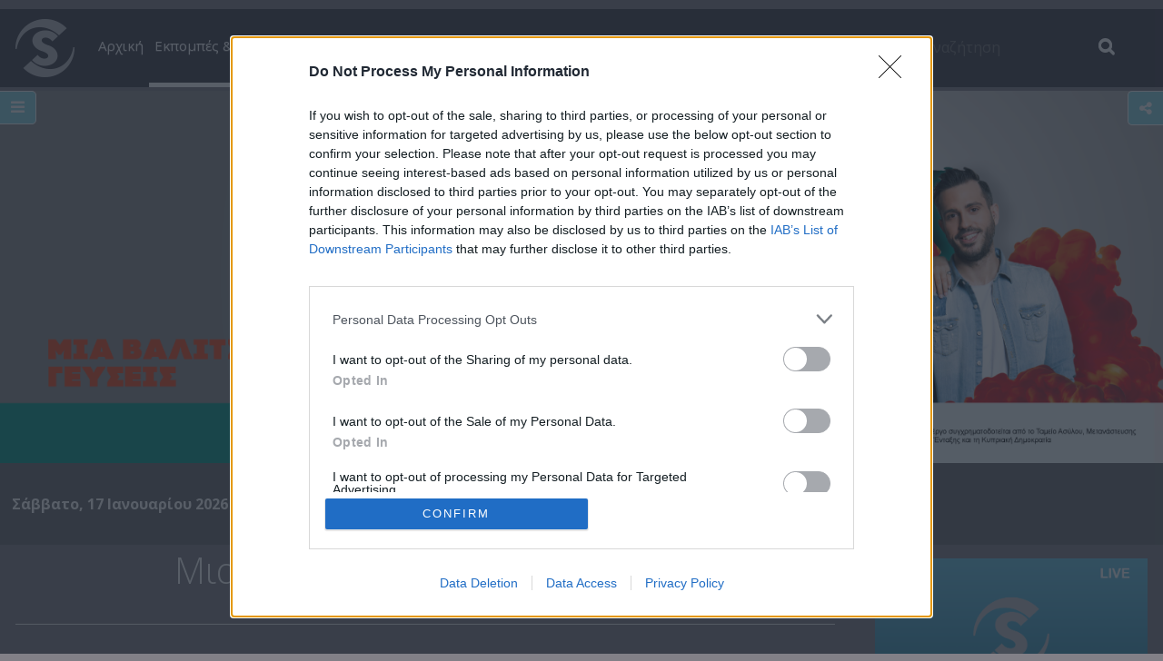

--- FILE ---
content_type: text/html; charset=UTF-8
request_url: https://www.sigmatv.com/shows/miavalitsageusis/episodes/12596
body_size: 12619
content:
<!DOCTYPE html PUBLIC "-//W3C//DTD XHTML 1.0 Transitional//EN"
"http://www.w3.org/TR/xhtml1/DTD/xhtml1-transitional.dtd">
<html xmlns="http://www.w3.org/1999/xhtml">
	<head>
		<meta http-equiv="Content-Type" content="text/html; charset=utf-8" />
<title>Μια Βαλίτσα Γεύσεις (2016-18) | Μια Βαλίτσα Γεύσεις Γ εκπ 54 Ιράν</title>
<meta name="viewport" content="width=device-width, initial-scale=1, maximum-scale=1">
<link rel="icon" type="image/ico" href="/favicon.ico">

<!-- Google Tag Manager -->
<script>(function(w,d,s,l,i){w[l]=w[l]||[];w[l].push({'gtm.start':
new Date().getTime(),event:'gtm.js'});var f=d.getElementsByTagName(s)[0],
j=d.createElement(s),dl=l!='dataLayer'?'&l='+l:'';j.async=true;j.src=
'https://www.googletagmanager.com/gtm.js?id='+i+dl;f.parentNode.insertBefore(j,f);
})(window,document,'script','dataLayer', 'GTM-PT75KRZ');</script>
<!-- End Google Tag Manager -->

<link rel="stylesheet" href="//maxcdn.bootstrapcdn.com/font-awesome/4.4.0/css/font-awesome.min.css">
<link href="https://www.sigmatv.com/application/themes/default/css/redesign/bootstrap.min.css" type="text/css" rel="stylesheet" />
<link href="https://www.sigmatv.com/application/themes/default/css/redesign/bootstrap-theme.min.css" type="text/css" rel="stylesheet" />
<link href="https://www.sigmatv.com/application/themes/default/css/redesign/masterslider/masterslider.css" type="text/css" rel="stylesheet" />
<link href="https://www.sigmatv.com/application/themes/default/css/redesign/masterslider/ms-style.css" type="text/css" rel="stylesheet" />
<link href="https://www.sigmatv.com/application/themes/default/css/redesign/masterslider/ms-home-style.css" type="text/css" rel="stylesheet" />
<link href="https://www.sigmatv.com/application/themes/default/css/redesign/webticker.css" type="text/css" rel="stylesheet" />
<link href="https://www.sigmatv.com/application/themes/default/css/redesign/owl-carousel/owl.carousel.css" type="text/css" rel="stylesheet" />
<link href="https://www.sigmatv.com/application/themes/default/css/redesign/owl-carousel/owl.theme.css" type="text/css" rel="stylesheet" />
<link href="https://www.sigmatv.com/application/themes/default/css/redesign/flexslider.css" type="text/css" rel="stylesheet" />
<link href="https://www.sigmatv.com/application/themes/default/css/redesign/prettyPhoto.css" type="text/css" rel="stylesheet" />
<link href="https://www.sigmatv.com/application/themes/default/css/redesign/jquery.jscrollpane.css" type="text/css" rel="stylesheet" />

<link href="https://www.sigmatv.com/application/themes/default/css/redesign/style.css?v=1.02" type="text/css" rel="stylesheet" />
<link href="https://www.sigmatv.com/application/themes/default/css/redesign/overwrite.css?v=1.00" type="text/css" rel="stylesheet" />

<script type="text/javascript" src="https://www.sigmatv.com/application/themes/default/js/redesign/jquery-1.10.2.min.js"></script>
<script type="text/javascript" src="https://www.sigmatv.com/application/themes/default/js/redesign/jquery.easing.min.js"></script>
<script type="text/javascript" src="https://www.sigmatv.com/application/themes/default/js/redesign/masterslider.min.js"></script>
<script type="text/javascript" src="https://www.sigmatv.com/application/themes/default/js/redesign/jquery.webticker.min.js"></script>
<script type="text/javascript" src="https://www.sigmatv.com/application/themes/default/js/redesign/owl-carousel/owl.carousel.min.js"></script>
<script type="text/javascript" src="https://www.sigmatv.com/application/themes/default/js/redesign/jquery.flexslider-min.js"></script>
<script type="text/javascript" src="https://www.sigmatv.com/application/themes/default/js/redesign/jquery.prettyPhoto.js"></script>

<script type="text/javascript" src="https://www.sigmatv.com/application/themes/default/js/redesign/jquery.mousewheel.js"></script>
<script type="text/javascript" src="https://www.sigmatv.com/application/themes/default/js/redesign/jquery.jscrollpane.min.js"></script>
<script type="text/javascript" src="/assets/js/poll.js"></script>
<script type="text/javascript" src="https://www.sigmatv.com/application/themes/default/js/redesign/functions.js?v=1.00"></script>

<!--for share / links -->
<script type="text/javascript">var switchTo5x=true;</script>
<script type="text/javascript" src="https://ws.sharethis.com/button/buttons.js"></script>
<script type="text/javascript">stLight.options({publisher: "2d9643b0-505f-47a6-9eb0-d491d1bd1fc5", doNotHash: false, doNotCopy: false, hashAddressBar: false});</script>


				<script type="text/javascript">
					var APPPATH_URI = "/";
					var BASE_URI = "www.sigmatv.com/";
				</script>
		<link rel="canonical" href="https://www.sigmatv.com/shows/miavalitsageusis/episodes/12596" />
<meta property="og:title" content="Μια Βαλίτσα Γεύσεις Γ εκπ 54 Ιράν" />	<meta property="og:image" content="https://www.sigmatv.com/application/cache/default/images/normal/540x340/e492edf2e1af4318d2643946e05e39c3.jpg" />
		
		<script async src="https://securepubads.g.doubleclick.net/tag/js/gpt.js"></script>
<script type='text/javascript'>
	window.googletag = window.googletag || {cmd: []};
	googletag.cmd.push(function() {
		
		var mapping_catfish = googletag.sizeMapping().
		addSize([100, 200], [[300, 50]]).
		addSize([750, 200], [[300, 100]]).
		addSize([800, 200], [[300, 100]]).
		build();
		
		/*Catfish is a global banner - added in the head and footer of the site*/
		var catfish_banner = googletag.defineSlot('/45099537/SigmaTVCatfish', [[300, 100], [300, 50]], 'div-gpt-ad-1454410057208-0').defineSizeMapping(mapping_catfish).addService(googletag.pubads());
		
		googletag.pubads().addEventListener('slotRenderEnded', function(event) {
			if ((event.slot === catfish_banner) && !event.isEmpty){
				$("#close_btn_catfish").click(function() {
		        	$('#catfish1').remove();
		        	return false;
		        });
		        $('#catfish1').css('display','block');
		        if(event.size[1] == 50){
		        	//alert('50');
		        	$('#catfish1').animate({bottom: "10"}, 5000);
		        }
		        if(event.size[1] == 100){
		        	//alert('100');
		        	$('#catfish1').animate({bottom: "10"}, 5000);
		        }
			}
		});
				
		googletag.pubads().enableSingleRequest();
		googletag.pubads().setPrivacySettings({
				'restrictDataProcessing': true
			});
		googletag.enableServices();
	});
</script>		
		<link rel="stylesheet" type="text/css" href="https://www.sigmatv.com/flow6/flowdfp.css?ver=1" />
<link rel="stylesheet" href="https://www.sigmatv.com/flow7/skin/skin.css?ver=1">
<script type="text/javascript" src="//s0.2mdn.net/instream/html5/ima3_debug.js"></script>

    <script src="https://cdnjs.cloudflare.com/ajax/libs/hls.js/0.10.1/hls.light.min.js"></script>

<script src="https://www.sigmatv.com/flow7/flowplayer727.js?v=2.11"></script>

<script type="text/javascript" src="https://www.sigmatv.com/flow6/flowdfp.js?v=1.11"></script>

<script>
flowplayer.conf = {
    splash:     true,
    analytics:  "UA-2971319-1",
    hlsjs: true,
    embed:      false,
    key:        "$596252735937426",
    fullscreen: true,
    native_fullscreen:  true,
    engine:     "html5",
    //swf:        "https://www.sigmatv.com/flow7/flowplayer.swf",
	bgcolor: '#000000',
	wmode: 'transparent'
};
</script>	</head>
	<body>

		 

<!-- Google Tag Manager (noscript) -->
<noscript><iframe src="https://www.googletagmanager.com/ns.html?id=GTM-PT75KRZ"
height="0" width="0" style="display:none;visibility:hidden"></iframe></noscript>
<!-- End Google Tag Manager (noscript) -->		
		<div class="container">
		
						
			<div class="top_outer">
				<div class="menu_outer">
	<nav class="navbar navbar-default menu container_1500">
		<div class="container-fluid">    
			<div class="navbar-header">
				<script type='text/javascript'>
  googletag.cmd.push(function() {
    googletag.defineSlot('/45099537/SigmaTVInformationBox1', [1, 1], 'div-gpt-ad-1461317071162-0').addService(googletag.pubads());
    googletag.pubads().enableSingleRequest();
    googletag.enableServices();
  });
</script>

<div class="infobox1">
	<!-- /45099537/SigmaTVInformationBox1 -->
	<div id='div-gpt-ad-1461317071162-0'>
		<script type='text/javascript'>
			googletag.cmd.push(function() { googletag.display('div-gpt-ad-1461317071162-0'); });
		</script>
	</div>
</div>				<button type="button" class="navbar-toggle collapsed" data-toggle="collapse" data-target="#bs-navbar-collapse" aria-expanded="false">
					<span class="sr-only">Toggle navigation</span>
					<span class="icon-bar"></span>
					<span class="icon-bar"></span>
					<span class="icon-bar"></span>
				</button>
				<a class="navbar-brand" href="https://www.sigmatv.com/">
					<img src="https://www.sigmatv.com/application/themes/default/img/redesign/sigma-logo-final.png" alt="sigma tv" title="Sigma TV" class="logo" />
				</a>
			</div>
			<div class="collapse navbar-collapse" id="bs-navbar-collapse">
				<ul class="nav navbar-nav">
																					<li class="">

							<a href="https://www.sigmatv.com/home"
																		class=""
									>
								Αρχική							</a>
													</li>
											<li class="active dropdown">

							<a href="https://www.sigmatv.com/shows"
																		class="tv_shows_dd dropdown-toggle"
									role="button" aria-haspopup="true" aria-expanded="false">
								Εκπομπές & Σειρές (WEB-TV)							</a>
															<ul class="dropdown-menu">
																											<li class="dropdown">
											<a href="/shows/category/5" class="dropdown-toggle sub_inner">Ενημέρωση</a>
											<ul class="dropdown-menu sub_inner">
																									<li>
														<a href="/shows/prwtoselido">
															<img class="menu_img" src="/application/cache/default/images/normal/278x156/PROTOSELIDO_LOGO_2025_540x304px.png">
															<div class="title">Πρωτοσέλιδο</div>
															<div class="clear"></div>
														</a>
													</li>
																									<li>
														<a href="/shows/meshmeri-kai-kati">
															<img class="menu_img" src="/application/cache/default/images/normal/278x156/mesimeri_540x304.jpg">
															<div class="title">Μεσημέρι και Κάτι</div>
															<div class="clear"></div>
														</a>
													</li>
																									<li>
														<a href="/shows/tomes-sta-gegonota">
															<img class="menu_img" src="/application/cache/default/images/normal/278x156/540x304-logo-TOMES.jpg">
															<div class="title">Τομές στα Γεγονότα</div>
															<div class="clear"></div>
														</a>
													</li>
																									<li>
														<a href="/shows/kodikos-56">
															<img class="menu_img" src="/application/cache/default/images/normal/278x156/kodikos_540x304.jpg">
															<div class="title">Κωδικός 56</div>
															<div class="clear"></div>
														</a>
													</li>
																									<li>
														<a href="/shows/xwrisperistrofes">
															<img class="menu_img" src="/application/cache/default/images/normal/278x156/540x304-XORIS-PERISTROFES.jpg">
															<div class="title">Χωρίς Περιστροφές </div>
															<div class="clear"></div>
														</a>
													</li>
															
											</ul>
										</li>
																											<li class="dropdown">
											<a href="/shows/category/4" class="dropdown-toggle sub_inner">Ψυχαγωγία</a>
											<ul class="dropdown-menu sub_inner">
																									<li>
														<a href="/shows/roaming-cyprus">
															<img class="menu_img" src="/application/cache/default/images/normal/278x156/Roaming_Cyprus_540x304.jpg">
															<div class="title">Roaming Cyprus</div>
															<div class="clear"></div>
														</a>
													</li>
																									<li>
														<a href="/shows/irthe-ki-edese">
															<img class="menu_img" src="/application/cache/default/images/normal/278x156/HRTHE_KI_EDESE_LOGO_2025_540x304.png">
															<div class="title">Ήρθε κι έδεσε</div>
															<div class="clear"></div>
														</a>
													</li>
																									<li>
														<a href="/shows/CyprusEatingAwards">
															<img class="menu_img" src="/application/cache/default/images/normal/278x156/EA_logo_540x304.jpg">
															<div class="title">Cyprus Eating Awards</div>
															<div class="clear"></div>
														</a>
													</li>
																									<li>
														<a href="/shows/madame-figaro-awards">
															<img class="menu_img" src="/application/cache/default/images/normal/278x156/540x304-logo-Madame-figaro-awards.jpg">
															<div class="title">Βραβεία Madame Figaro Γυναίκες της Χρονιάς</div>
															<div class="clear"></div>
														</a>
													</li>
															
											</ul>
										</li>
																											<li class="dropdown">
											<a href="/shows/category/11" class="dropdown-toggle sub_inner">Μαγειρική</a>
											<ul class="dropdown-menu sub_inner">
																									<li>
														<a href="/shows/chrisomagiremata">
															<img class="menu_img" src="/application/cache/default/images/normal/278x156/chrisomagiremata_logo_540x304.jpg">
															<div class="title">Χρυσωμαγειρέματα</div>
															<div class="clear"></div>
														</a>
													</li>
															
											</ul>
										</li>
																											<li class="dropdown">
											<a href="/shows/category/14" class="dropdown-toggle sub_inner">Ντοκιμαντέρ</a>
											<ul class="dropdown-menu sub_inner">
																									<li>
														<a href="/shows/kipriako-poria-pros-ton-gremo">
															<img class="menu_img" src="/application/cache/default/images/normal/278x156/kipriako800.JPG">
															<div class="title">ΚΥΠΡΙΑΚΟ: ΠΟΡΕΙΑ προς ΤΟΝ ΓΚΡΕΜΟ</div>
															<div class="clear"></div>
														</a>
													</li>
																									<li>
														<a href="/shows/24-ores-mazi">
															<img class="menu_img" src="/application/cache/default/images/normal/278x156/24_Ores_Mazi_Logo_White.png">
															<div class="title">24 Ώρες Μαζί</div>
															<div class="clear"></div>
														</a>
													</li>
																									<li>
														<a href="/shows/paidia-1974">
															<img class="menu_img" src="/application/cache/default/images/normal/278x156/paidia-1974.jpg">
															<div class="title">Τα ασυνόδευτα παιδιά του 1974</div>
															<div class="clear"></div>
														</a>
													</li>
																									<li>
														<a href="/shows/Healing-The-wounds-USAID-In-Cyprus">
															<img class="menu_img" src="/application/cache/default/images/normal/278x156/healing.JPG">
															<div class="title">Healing The wounds - USAID In Cyprus</div>
															<div class="clear"></div>
														</a>
													</li>
																									<li>
														<a href="/shows/oneira-gia-mia-oasi">
															<img class="menu_img" src="/application/cache/default/images/normal/278x156/onira.JPG">
															<div class="title">Όνειρα για μια όαση</div>
															<div class="clear"></div>
														</a>
													</li>
																									<li>
														<a href="/shows/1821-2021">
															<img class="menu_img" src="/application/cache/default/images/normal/278x156/1821_540x304.PNG">
															<div class="title">200 Χρόνια από την έναρξη της Εθνικής Παλιγγενεσίας</div>
															<div class="clear"></div>
														</a>
													</li>
																									<li>
														<a href="/shows/exis-ti-dinami">
															<img class="menu_img" src="/application/cache/default/images/normal/278x156/Exeis_ti_dinami_540x304.png">
															<div class="title">Έχεις τη δύναμη (2018-19)</div>
															<div class="clear"></div>
														</a>
													</li>
																									<li>
														<a href="/shows/elpidas-kimata">
															<img class="menu_img" src="/application/cache/default/images/normal/278x156/logo.jpg">
															<div class="title">Ελπίδας κύματα</div>
															<div class="clear"></div>
														</a>
													</li>
																									<li>
														<a href="/shows/elpidas-kimata-english">
															<img class="menu_img" src="/application/cache/default/images/normal/278x156/logo1.jpg">
															<div class="title">Ελπίδας κύματα (English subtitles)</div>
															<div class="clear"></div>
														</a>
													</li>
															
											</ul>
										</li>
																											<li class="dropdown">
											<a href="/shows/category/3" class="dropdown-toggle sub_inner">Kυπριακές Σειρές</a>
											<ul class="dropdown-menu sub_inner">
																									<li>
														<a href="/shows/poullaki">
															<img class="menu_img" src="/application/cache/default/images/normal/278x156/Oikogenia_Poulaki_logo_540x304.jpg">
															<div class="title">Οικογένεια Πουλλάκη</div>
															<div class="clear"></div>
														</a>
													</li>
															
											</ul>
										</li>
																											<li class="dropdown">
											<a href="/shows/category/13" class="dropdown-toggle sub_inner">Παιδικό Πρόγραμμα</a>
											<ul class="dropdown-menu sub_inner">
																									<li>
														<a href="/shows/kids">
															<img class="menu_img" src="/application/cache/default/images/normal/278x156/540x304-logo-Paidiko-programma.jpg">
															<div class="title">Παιδικό Πρόγραμμα</div>
															<div class="clear"></div>
														</a>
													</li>
															
											</ul>
										</li>
																											<li class="dropdown">
											<a href="/shows/category/8" class="dropdown-toggle sub_inner">Αρχείο (Σειρές)</a>
											<ul class="dropdown-menu sub_inner">
																									<li>
														<a href="/shows/alla-logia-thkie-papa">
															<img class="menu_img" src="/application/cache/default/images/normal/278x156/Alla_Logia_thkie_papa_540x304.png">
															<div class="title">Άλλα λόγια θκειε παπά (2019)</div>
															<div class="clear"></div>
														</a>
													</li>
																									<li>
														<a href="/shows/aspra-mpalonia">
															<img class="menu_img" src="/application/cache/default/images/normal/278x156/540x304-logo-aspra-mpalonia.jpg">
															<div class="title">Άσπρα Μπαλόνια (2011-13)</div>
															<div class="clear"></div>
														</a>
													</li>
																									<li>
														<a href="/shows/elapareme">
															<img class="menu_img" src="/application/cache/default/images/normal/278x156/540x304-logo-ela-pare-me.jpg">
															<div class="title">Έλα πάρε με (2010-11)</div>
															<div class="clear"></div>
														</a>
													</li>
																									<li>
														<a href="/shows/orkos">
															<img class="menu_img" src="/application/cache/default/images/normal/278x156/540x304-logo-Orkos-siopis.jpg">
															<div class="title">Όρκος σιωπής (2014-15)</div>
															<div class="clear"></div>
														</a>
													</li>
																									<li>
														<a href="/shows/otan-megaloso">
															<img class="menu_img" src="/application/cache/default/images/normal/278x156/Otan_Megaloso_Logo_540x304.png">
															<div class="title">Όταν μεγαλώσω (2006)</div>
															<div class="clear"></div>
														</a>
													</li>
																									<li>
														<a href="/shows/allou-ximeromenoi">
															<img class="menu_img" src="/application/cache/default/images/normal/278x156/540x304-logo-allou-ximeromenoi.jpg">
															<div class="title">Αλλού ξημερωμένοι (2010-11)</div>
															<div class="clear"></div>
														</a>
													</li>
																									<li>
														<a href="/shows/anerades">
															<img class="menu_img" src="/application/cache/default/images/normal/278x156/Anerades_white.jpg">
															<div class="title">Ανεράδες (2022-23)</div>
															<div class="clear"></div>
														</a>
													</li>
																									<li>
														<a href="/shows/spetseris">
															<img class="menu_img" src="/application/cache/default/images/normal/278x156/540x304-vasilis-mixailides.jpg">
															<div class="title">Βασίλης Μιχαηλίδης (2005-2006)</div>
															<div class="clear"></div>
														</a>
													</li>
																									<li>
														<a href="/shows/vasiliki">
															<img class="menu_img" src="/application/cache/default/images/normal/278x156/540x304-logo-vasiliki.jpg">
															<div class="title">Βασιλική (2005-06)</div>
															<div class="clear"></div>
														</a>
													</li>
																									<li>
														<a href="/shows/vourate">
															<img class="menu_img" src="/application/cache/default/images/normal/278x156/540x304-logos-9.jpg">
															<div class="title">Βουράτε Γειτόνοι (2001-10)</div>
															<div class="clear"></div>
														</a>
													</li>
																									<li>
														<a href="/shows/vrexei-erwta">
															<img class="menu_img" src="/application/cache/default/images/normal/278x156/540x304-logo-vrexei-erota.jpg">
															<div class="title">Βρέχει έρωτα (2015)</div>
															<div class="clear"></div>
														</a>
													</li>
																									<li>
														<a href="/shows/galatia">
															<img class="menu_img" src="/application/cache/default/images/normal/278x156/540x304-GALATEIA.jpg">
															<div class="title">Γαλάτεια (2016-20)</div>
															<div class="clear"></div>
														</a>
													</li>
																									<li>
														<a href="/shows/epistrofi">
															<img class="menu_img" src="/application/cache/default/images/normal/278x156/540x304-logo-epistrofi.jpg">
															<div class="title">Επιστροφή (2008-09)</div>
															<div class="clear"></div>
														</a>
													</li>
																									<li>
														<a href="/shows/eftaouranoi">
															<img class="menu_img" src="/application/cache/default/images/normal/278x156/540x304-logo-7ouranoi.jpg">
															<div class="title">Εφτά ουρανοί (2012-15)</div>
															<div class="clear"></div>
														</a>
													</li>
																									<li>
														<a href="/shows/venteta">
															<img class="menu_img" src="/application/cache/default/images/normal/278x156/Venteta_540x304.jpg">
															<div class="title">Η Βεντέτα (2006-08)</div>
															<div class="clear"></div>
														</a>
													</li>
																									<li>
														<a href="/shows/pethera">
															<img class="menu_img" src="/application/cache/default/images/normal/278x156/540x304-s-logo.jpg">
															<div class="title">Η Πεθερά (2020-22)</div>
															<div class="clear"></div>
														</a>
													</li>
																									<li>
														<a href="/shows/tha-girisi-o-troxos">
															<img class="menu_img" src="/application/cache/default/images/normal/278x156/540x304-logo-tha-gyrisei-o-troxos.png">
															<div class="title">Θα γυρίσει ο τροχός (2016)</div>
															<div class="clear"></div>
														</a>
													</li>
																									<li>
														<a href="/shows/katalathos">
															<img class="menu_img" src="/application/cache/default/images/normal/278x156/540x304-logo-Katalathos.jpg">
															<div class="title">Κατά Λάθος (2015)</div>
															<div class="clear"></div>
														</a>
													</li>
																									<li>
														<a href="/shows/kataigida">
															<img class="menu_img" src="/application/cache/default/images/normal/278x156/540x304-logo-Kataigida.jpg">
															<div class="title">Καταιγίδα (2015)</div>
															<div class="clear"></div>
														</a>
													</li>
																									<li>
														<a href="/shows/kaiadas">
															<img class="menu_img" src="/application/cache/default/images/normal/278x156/540x304-logo-Krifos-Kaiadas.jpg">
															<div class="title">Κρυφός Καιάδας (2015)</div>
															<div class="clear"></div>
														</a>
													</li>
																									<li>
														<a href="/shows/logia">
															<img class="menu_img" src="/application/cache/default/images/normal/278x156/540x304-logo-Logia-tou-aera.jpg">
															<div class="title">Λόγια του αέρα (2015)</div>
															<div class="clear"></div>
														</a>
													</li>
																									<li>
														<a href="/shows/milamou">
															<img class="menu_img" src="/application/cache/default/images/normal/278x156/540x304-logo-mila-mou.jpg">
															<div class="title">Μίλα μου (2007-09)</div>
															<div class="clear"></div>
														</a>
													</li>
																									<li>
														<a href="/shows/monomiafora">
															<img class="menu_img" src="/application/cache/default/images/normal/278x156/540x304-logo-mono-mia-fora.jpg">
															<div class="title">Μόνο μια φορά (2009-10)</div>
															<div class="clear"></div>
														</a>
													</li>
																									<li>
														<a href="/shows/adiafthoroi">
															<img class="menu_img" src="/application/cache/default/images/normal/278x156/Oi_Adiafthoroi_Logo_540x304_-2.png">
															<div class="title">Οι Αδιάφθοροι (2000-02)</div>
															<div class="clear"></div>
														</a>
													</li>
																									<li>
														<a href="/shows/takkoi">
															<img class="menu_img" src="/application/cache/default/images/normal/278x156/Oi_Takkoi_Logo_540x304.png">
															<div class="title">Οι Τάκκοι (2003-06)</div>
															<div class="clear"></div>
														</a>
													</li>
																									<li>
														<a href="/shows/pantremenoi-ki-oi-dio">
															<img class="menu_img" src="/application/cache/default/images/normal/278x156/pantremenoi.jpg">
															<div class="title">Παντρεμένοι κι οι δυο (2018-19)</div>
															<div class="clear"></div>
														</a>
													</li>
																									<li>
														<a href="/shows/fontokokkino">
															<img class="menu_img" src="/application/cache/default/images/normal/278x156/540x304-logo-fonto-kokkino.jpg">
															<div class="title">Σε Φόντο Κόκκινο (2008-12)</div>
															<div class="clear"></div>
														</a>
													</li>
																									<li>
														<a href="/shows/xrisopsara">
															<img class="menu_img" src="/application/cache/default/images/normal/278x156/Ta_Xrisopsara_Logo_540x304.jpg">
															<div class="title">Τα Χρυσόψαρα (2005-06)</div>
															<div class="clear"></div>
														</a>
													</li>
																									<li>
														<a href="/shows/palia_gefira">
															<img class="menu_img" src="/application/cache/default/images/normal/278x156/540x304-logo-palia-gefira.png">
															<div class="title">Το μυστικό της παλιάς γέφυρας</div>
															<div class="clear"></div>
														</a>
													</li>
															
											</ul>
										</li>
																											<li class="dropdown">
											<a href="/shows/category/10" class="dropdown-toggle sub_inner">Αρχείο (Εκπομπές)</a>
											<ul class="dropdown-menu sub_inner">
																									<li>
														<a href="/shows/neolaia">
															<img class="menu_img" src="/application/cache/default/images/normal/278x156/540x304.png">
															<div class="title">#Νεολαία (2016)</div>
															<div class="clear"></div>
														</a>
													</li>
																									<li>
														<a href="/shows/60-lepta">
															<img class="menu_img" src="/application/cache/default/images/normal/278x156/540x304-logo-60-Lepta.jpg">
															<div class="title">60 Λεπτά (2008-14)</div>
															<div class="clear"></div>
														</a>
													</li>
																									<li>
														<a href="/shows/honey-money">
															<img class="menu_img" src="/application/cache/default/images/normal/278x156/540x304-HONEY-MONEY.png">
															<div class="title">Honey Money by EUROFRESH (2018)</div>
															<div class="clear"></div>
														</a>
													</li>
																									<li>
														<a href="/shows/joker">
															<img class="menu_img" src="/application/cache/default/images/normal/278x156/540x304-logo-joker.jpg">
															<div class="title">Jok3r (2013-14)</div>
															<div class="clear"></div>
														</a>
													</li>
																									<li>
														<a href="/shows/loveandstyle">
															<img class="menu_img" src="/application/cache/default/images/normal/278x156/540x304-love--style.jpg">
															<div class="title">Love & Style (2016)</div>
															<div class="clear"></div>
														</a>
													</li>
																									<li>
														<a href="/shows/mr-cyprus">
															<img class="menu_img" src="/application/cache/default/images/normal/278x156/540x304-logo-Mr-Cyprus.jpg">
															<div class="title">Mr Cyprus (2015)</div>
															<div class="clear"></div>
														</a>
													</li>
																									<li>
														<a href="/shows/MyStyleRocks">
															<img class="menu_img" src="/application/cache/default/images/normal/278x156/xbxnnnv.jpg">
															<div class="title">My Style Rocks</div>
															<div class="clear"></div>
														</a>
													</li>
																									<li>
														<a href="/shows/outdoor">
															<img class="menu_img" src="/application/cache/default/images/normal/278x156/LOGO_540x304.jpg">
															<div class="title">Outdoor & Φύση (2023-24)</div>
															<div class="clear"></div>
														</a>
													</li>
																									<li>
														<a href="/shows/Passenger">
															<img class="menu_img" src="/application/cache/default/images/normal/278x156/Passenger-logo-540x304.png">
															<div class="title">Passenger (2021-22)</div>
															<div class="clear"></div>
														</a>
													</li>
																									<li>
														<a href="/shows/propertymoves">
															<img class="menu_img" src="/application/cache/default/images/normal/278x156/540x304_property_moves.jpg">
															<div class="title">Property Moves (2023-24)</div>
															<div class="clear"></div>
														</a>
													</li>
																									<li>
														<a href="/shows/sasta">
															<img class="menu_img" src="/application/cache/default/images/normal/278x156/540x304-logos-sasta-tzi-egeiran.jpg">
															<div class="title">SASTA τζι εγείρασιν! (2012-13)</div>
															<div class="clear"></div>
														</a>
													</li>
																									<li>
														<a href="/shows/show">
															<img class="menu_img" src="/application/cache/default/images/normal/278x156/540x304-logo-Show--Avlaves.jpg">
															<div class="title">SHOW & Αβλαβές (2015-16)</div>
															<div class="clear"></div>
														</a>
													</li>
																									<li>
														<a href="/shows/sigma-kalpi">
															<img class="menu_img" src="/application/cache/default/images/normal/278x156/SIGMAlive_kalpi_540x304-1.png">
															<div class="title">SIGMA ΚΑΛΠΗ 2016 LIVE</div>
															<div class="clear"></div>
														</a>
													</li>
																									<li>
														<a href="/shows/summer">
															<img class="menu_img" src="/application/cache/default/images/normal/278x156/summer-540x304.jpg">
															<div class="title">SUMMER (2020)</div>
															<div class="clear"></div>
														</a>
													</li>
																									<li>
														<a href="/shows/success-story">
															<img class="menu_img" src="/application/cache/default/images/normal/278x156/540x304-SUCCESS-STORY.png">
															<div class="title">Success Story (2018-19)</div>
															<div class="clear"></div>
														</a>
													</li>
																									<li>
														<a href="/shows/the-match">
															<img class="menu_img" src="/application/cache/default/images/normal/278x156/the_match_540x304.jpg">
															<div class="title">The Match (2023)</div>
															<div class="clear"></div>
														</a>
													</li>
																									<li>
														<a href="/shows/musical-kids">
															<img class="menu_img" src="/application/cache/default/images/normal/278x156/540x304-musical-kids.jpg">
															<div class="title">The Musical Kids (2015)</div>
															<div class="clear"></div>
														</a>
													</li>
																									<li>
														<a href="/shows/social">
															<img class="menu_img" src="/application/cache/default/images/normal/278x156/540x304-SOCIAL-MEDIA-NEW.png">
															<div class="title">The Social Media Show </div>
															<div class="clear"></div>
														</a>
													</li>
																									<li>
														<a href="/shows/allandallon">
															<img class="menu_img" src="/application/cache/default/images/normal/278x156/540x304-logo-alla-ntallon.jpg">
															<div class="title">Άλλαν ντάλον Α'&Β' (2009-10)</div>
															<div class="clear"></div>
														</a>
													</li>
																									<li>
														<a href="/shows/allin-mas-edeixan">
															<img class="menu_img" src="/application/cache/default/images/normal/278x156/540x304_Allin_mas_Edeixan.png">
															<div class="title">Άλλην μας εδείξαν (2019)</div>
															<div class="clear"></div>
														</a>
													</li>
																									<li>
														<a href="/shows/ola-kala">
															<img class="menu_img" src="/application/cache/default/images/normal/278x156/ola_kala_540x304.png">
															<div class="title">Όλα Καλά (2018-20)</div>
															<div class="clear"></div>
														</a>
													</li>
																									<li>
														<a href="/shows/kafes">
															<img class="menu_img" src="/application/cache/default/images/normal/278x156/540x304-logo-Oso-krataei-enas-kafes.jpg">
															<div class="title">Όσο κρατάει ένας καφές (2015)</div>
															<div class="clear"></div>
														</a>
													</li>
																									<li>
														<a href="/shows/adiakritos">
															<img class="menu_img" src="/application/cache/default/images/normal/278x156/540x304-ADIAKRITOS.jpg">
															<div class="title">Αδιακρίτως (2016)</div>
															<div class="clear"></div>
														</a>
													</li>
																									<li>
														<a href="/shows/anixtigrammi">
															<img class="menu_img" src="/application/cache/default/images/normal/278x156/540x304-logo-Anoikti-Grammi.jpg">
															<div class="title">Ανοιχτή γραμμή (2014-16)</div>
															<div class="clear"></div>
														</a>
													</li>
																									<li>
														<a href="/shows/gia-to-kalo-sou">
															<img class="menu_img" src="/application/cache/default/images/normal/278x156/Gia_to_kalo_sou_540x304.png">
															<div class="title">Για το καλό σου (2020)</div>
															<div class="clear"></div>
														</a>
													</li>
																									<li>
														<a href="/shows/giorkos-on-the-street">
															<img class="menu_img" src="/application/cache/default/images/normal/278x156/540x304-logo-GIORKOS-ON-THE-STREET.jpg">
															<div class="title">Γιώρκος on the street (2016)</div>
															<div class="clear"></div>
														</a>
													</li>
																									<li>
														<a href="/shows/ziseto">
															<img class="menu_img" src="/application/cache/default/images/normal/278x156/540x304-logo-ZHSE-to.jpg">
															<div class="title">Ζήσε το (2015)</div>
															<div class="clear"></div>
														</a>
													</li>
																									<li>
														<a href="/shows/thekla">
															<img class="menu_img" src="/application/cache/default/images/normal/278x156/540x304-THEKLA.png">
															<div class="title">Θέκλα, Μιλάμε ανοικτά (2018-19)</div>
															<div class="clear"></div>
														</a>
													</li>
																									<li>
														<a href="/shows/thirasigma">
															<img class="menu_img" src="/application/cache/default/images/normal/278x156/XNXNXN.jpg">
															<div class="title">Θύρα SIGMA (2015-17)</div>
															<div class="clear"></div>
														</a>
													</li>
																									<li>
														<a href="/shows/kypros">
															<img class="menu_img" src="/application/cache/default/images/normal/278x156/540x304-logo-kairos-gia-kypro.jpg">
															<div class="title">Καιρός για Κύπρο (2013-14)</div>
															<div class="clear"></div>
														</a>
													</li>
																									<li>
														<a href="/shows/lathos-kerdises">
															<img class="menu_img" src="/application/cache/default/images/normal/278x156/lathos_kerdises_540x304.png">
															<div class="title">Λάθος, κέρδισες! (2019)</div>
															<div class="clear"></div>
														</a>
													</li>
																									<li>
														<a href="/shows/minima-agapis">
															<img class="menu_img" src="/application/cache/default/images/normal/278x156/540x304-logo-minima-agapis.jpg">
															<div class="title">Μήνυμα Αγάπης (2010-11)</div>
															<div class="clear"></div>
														</a>
													</li>
																									<li>
														<a href="/shows/miakouventadromos">
															<img class="menu_img" src="/application/cache/default/images/normal/278x156/logo-kouventa_540x304.jpg">
															<div class="title">Μια κουβέντα δρόμος με τον Πόλυ Κυριάκου</div>
															<div class="clear"></div>
														</a>
													</li>
																									<li>
														<a href="/shows/Mystika-Ygeias-kai-Omorfias">
															<img class="menu_img" src="/application/cache/default/images/normal/278x156/Mistika_Ygeias_kai_Omorfias_Logo_540x304.png">
															<div class="title">Μυστικά Υγείας & Ομορφιάς (2020-22)</div>
															<div class="clear"></div>
														</a>
													</li>
																									<li>
														<a href="/shows/pame_eurwpi">
															<img class="menu_img" src="/application/cache/default/images/normal/278x156/PAME-EVROPI-540x304-logo-for-sigmatv.jpg">
															<div class="title">Πάμε Ευρώπη (2014)</div>
															<div class="clear"></div>
														</a>
													</li>
																									<li>
														<a href="/shows/petra-psalidi-molivi-xarti">
															<img class="menu_img" src="/application/cache/default/images/normal/278x156/logo_petra.jpg">
															<div class="title">Πέτρα, Ψαλίδι, Μολύβι, Χαρτί (2023)</div>
															<div class="clear"></div>
														</a>
													</li>
																									<li>
														<a href="/shows/paradosiaki_vradia">
															<img class="menu_img" src="/application/cache/default/images/normal/278x156/540x304-logo-paradosiaki-vradia1.jpg">
															<div class="title">Παραδοσιακή Βραδιά (2015-20)</div>
															<div class="clear"></div>
														</a>
													</li>
																									<li>
														<a href="/shows/peri-orexeos">
															<img class="menu_img" src="/application/cache/default/images/normal/278x156/540x304_PERI_OREXEOS.png">
															<div class="title">Περί ορέξεως (2018-20)</div>
															<div class="clear"></div>
														</a>
													</li>
																									<li>
														<a href="/shows/prigkipas">
															<img class="menu_img" src="/application/cache/default/images/normal/278x156/540x304-prigkipas.jpg">
															<div class="title">Πρίγκιπας</div>
															<div class="clear"></div>
														</a>
													</li>
																									<li>
														<a href="/shows/eutixia">
															<img class="menu_img" src="/application/cache/default/images/normal/278x156/540x304-proorismos-eftyxia.jpg">
															<div class="title">Προορισμός Ευτυχία (2016)</div>
															<div class="clear"></div>
														</a>
													</li>
																									<li>
														<a href="/shows/prwtoselido.junior">
															<img class="menu_img" src="/application/cache/default/images/normal/278x156/Protoselido-Junior-Final-Logo-540x304.jpg">
															<div class="title">Πρωτοσέλιδο Junior (2020)</div>
															<div class="clear"></div>
														</a>
													</li>
																									<li>
														<a href="/shows/popikaiantzela">
															<img class="menu_img" src="/application/cache/default/images/normal/278x156/540x304-popi-antziela.jpg">
															<div class="title">Πόπη και η Άντζιελα RELOADED </div>
															<div class="clear"></div>
														</a>
													</li>
																									<li>
														<a href="/shows/tilephono">
															<img class="menu_img" src="/application/cache/default/images/normal/278x156/logo-180x180.jpg">
															<div class="title">Σπασμένο Τηλέφωνο (2015)</div>
															<div class="clear"></div>
														</a>
													</li>
																									<li>
														<a href="/shows/stigmes">
															<img class="menu_img" src="/application/cache/default/images/normal/278x156/540x304-logo-stigmes-zois.jpg">
															<div class="title">Στιγμές Ζωής Α'&Β' (2009-11)</div>
															<div class="clear"></div>
														</a>
													</li>
																									<li>
														<a href="/shows/xasampoulia">
															<img class="menu_img" src="/application/cache/default/images/normal/278x156/540x304-logo-XASAMPOULIA.jpg">
															<div class="title">Τα Χασαμπουλιά (2016)</div>
															<div class="clear"></div>
														</a>
													</li>
																									<li>
														<a href="/shows/tostekitispareas">
															<img class="menu_img" src="/application/cache/default/images/normal/278x156/540x304-STEKI-THS-PAREAS.jpg">
															<div class="title">Το στέκι της παρέας (2016)</div>
															<div class="clear"></div>
														</a>
													</li>
																									<li>
														<a href="/shows/tris-laloun">
															<img class="menu_img" src="/application/cache/default/images/normal/278x156/3_Laloun_540x304.png">
															<div class="title">Τρείς Λαλούν (2019)</div>
															<div class="clear"></div>
														</a>
													</li>
																									<li>
														<a href="/shows/ygiainete">
															<img class="menu_img" src="/application/cache/default/images/normal/278x156/Igienete_logo_540x304.png">
															<div class="title">Υγιαίνετε (2021-22)</div>
															<div class="clear"></div>
														</a>
													</li>
																									<li>
														<a href="/shows/xasma-geneon">
															<img class="menu_img" src="/application/cache/default/images/normal/278x156/540x304-logo-XASMA-GENEON.jpg">
															<div class="title">Χάσμα Γενεών (2016)</div>
															<div class="clear"></div>
														</a>
													</li>
															
											</ul>
										</li>
																											<li class="dropdown">
											<a href="/shows/category/15" class="dropdown-toggle sub_inner">Αρχείο (Μαγειρική)</a>
											<ul class="dropdown-menu sub_inner">
																									<li>
														<a href="/shows/mazi-se-kathe-fasi">
															<img class="menu_img" src="/application/cache/default/images/normal/278x156/mazi_se_kathe_fasi_540x304.png">
															<div class="title">Μαζί σε κάθε φάση (2019)</div>
															<div class="clear"></div>
														</a>
													</li>
																									<li>
														<a href="/shows/efkola-kai-spitika">
															<img class="menu_img" src="/application/cache/default/images/normal/278x156/540x304-EFKOLA-K-SPITIKA.png">
															<div class="title">Εύκολα & Σπιτικά (2018-19)</div>
															<div class="clear"></div>
														</a>
													</li>
																									<li>
														<a href="/shows/cooking">
															<img class="menu_img" src="/application/cache/default/images/normal/278x156/540x304-logo-The-cooking.jpg">
															<div class="title">The cooKING (2012-14)</div>
															<div class="clear"></div>
														</a>
													</li>
																									<li>
														<a href="/shows/tithafame">
															<img class="menu_img" src="/application/cache/default/images/normal/278x156/540x304-logo-ti-tha-fame-mamma.jpg">
															<div class="title">Τι θα φάμε σήμερα μαμα; (2012-14)</div>
															<div class="clear"></div>
														</a>
													</li>
																									<li>
														<a href="/shows/carrefourmagiriki">
															<img class="menu_img" src="/application/cache/default/images/normal/278x156/540x304-logo-mageirevontas-me-carrefour.jpg">
															<div class="title">Μαγειρεύοντας με Carrefour (2013-14)</div>
															<div class="clear"></div>
														</a>
													</li>
																									<li>
														<a href="/shows/kokkinopodilato">
															<img class="menu_img" src="/application/cache/default/images/normal/278x156/540x304-logo-Kokkino-Podilato.jpg">
															<div class="title">Κόκκινο ποδήλατο (2014-15)</div>
															<div class="clear"></div>
														</a>
													</li>
																									<li>
														<a href="/shows/miavalitsageusis">
															<img class="menu_img" src="/application/cache/default/images/normal/278x156/540x304-logo-gefseis.jpg">
															<div class="title">Μια Βαλίτσα Γεύσεις (2016-18)</div>
															<div class="clear"></div>
														</a>
													</li>
															
											</ul>
										</li>
																</ul><!--dropdown-menu-->
													</li>
											<li class="">

							<a href="https://www.sigmatv.com/schedule"
																		class=""
									>
								Πρόγραμμα							</a>
													</li>
											<li class="">

							<a href="https://www.sigmatv.com/news"
																		class=""
									>
								Δελτία Τύπου							</a>
													</li>
											<li class="">

							<a href="https://www.sigmatv.com/live"
																		class=""
									>
								LIVE - ΖΩΝΤΑΝΑ							</a>
													</li>
									</ul>
				<form class="navbar-form navbar-right" method="POST" onsubmit="return validateSearchForm();" action="/search" role="search">
					<div class="form-group">
						<input type="text" name="search" id="search_form_input" class="search_input" placeholder="Αναζήτηση">
					</div>
					<button type="submit" class="search_btn btn btn-default"><i class="fa fa-search"></i></button>
				</form>
			</div><!-- /.navbar-collapse -->
		</div><!-- /.container-fluid -->
	</nav>
	<div class="clear"></div>
</div><!-- menu outer -->				<div class="back-blue"></div>
				
				<div class="container_1500 background_images">
					<img src="/application/cache/default/images/banners/1500x480/Mia_valitsa_gevseis_1500x480.png"/>
				</div>
			</div>
			
			<div class="last_news">
	<div class="news">
		<div class="line"><b>Σάββατο, 17 Ιανουαρίου 2026</b></div>
		<div class="latest-inner">
					</div><!--latest-inner-->
	</div><!--news-->
</div><!--last_news-->			
		</div><!--end container-->

		<div class="container_1500 backgr">

			<div class="left_side"> 
				<div class="innerforleftside">
					<div class="show_details">
						<!--div class="date_ekopompi">ΤΡITH ΣΤΙΣ 23:00</div-->
						<div class="title_ekopompi">Μια Βαλίτσα Γεύσεις (2016-18)</div>
						<div class="line blue"></div>
					</div>	
					<div class="clear"></div>
					<div class="inner_from leftside">		   
						<div id="ekpompi">
	<div class="sliding_menu_btn"><i class="fa fa-bars"></i></div>
	<div class="clear"></div>
	<ul id="sliding_menu">
		<li >
			<a href="/shows/miavalitsageusis" class="side_menu">
				<img src="https://www.sigmatv.com/application/themes/default/img/redesign/info.png" alt="redesign/info" />
ΠΕΡΙΓΡΑΦΗ
			</a>
		</li>
		
					<li >
				<a href="/shows/miavalitsageusis/news" class="side_menu">
					<img src="https://www.sigmatv.com/application/themes/default/img/redesign/star.png" alt="redesign/star" />
ΝΕΑ
				</a>
			</li>
		        
                    <li >
                <a href="/shows/miavalitsageusis/recipes" class="side_menu">
                    <img src="https://www.sigmatv.com/application/themes/default/img/redesign/recipes.png" alt="redesign/recipes" />
ΣΥΝΤΑΓΕΣ
                </a>
            </li>
            
        
					<li class="here">
				
								

					<a href="/shows/miavalitsageusis/episodes/season/108" class="side_menu">
						
							<img src="https://www.sigmatv.com/application/themes/default/img/redesign/camera.png" alt="redesign/camera" />
ΕΠΕΙΣΟΔΙΑ
					</a>
							</li>
									<ul>
												<li class="font_sm">
								<a href="/shows/miavalitsageusis/episodes/season/134" class="side_menu ">
									Γ' (2018)								</a>
							</li>
												<li class="font_sm">
								<a href="/shows/miavalitsageusis/episodes/season/126" class="side_menu ">
									Β' (2017)								</a>
							</li>
												<li class="font_sm">
								<a href="/shows/miavalitsageusis/episodes/season/108" class="side_menu ">
									Α' (2016)								</a>
							</li>
											</ul>
							
				
					<li >
				<a href="/shows/miavalitsageusis/cast" class="side_menu">
					<img src="https://www.sigmatv.com/application/themes/default/img/redesign/members.png" alt="redesign/members" />
ΣΥΝΤΕΛΕΣΤΕΣ
				</a>
				</li>
			<li >
				<a href="/shows/miavalitsageusis/images" class="side_menu">
					<img src="https://www.sigmatv.com/application/themes/default/img/redesign/photos.png" alt="redesign/photos" />
ΦΩΤΟΓΡΑΦΙΕΣ
				</a>
			</li>
			<li >
				<a href="/shows/miavalitsageusis/teasers" class="side_menu">
					<img src="https://www.sigmatv.com/application/themes/default/img/redesign/camera.png" alt="redesign/camera" />
TRAILERS
				</a>
			</li>
			</ul>
</div><!--ekpompi -->						<div class="clear"></div>
						<hr class="hr_for_submenu">
						<div class="sliding_share_btns"><i class="fa fa-share-alt"></i></div>
<div class="clear"></div>
<div class="share_links">
	<span class='st_facebook_vcount' displayText='Facebook'></span>
	<span class='st_twitter_vcount' displayText='Tweet'></span>
	<span class='st_pinterest_vcount' displayText='Pinterest'></span>
	<span class='st_googleplus_vcount' displayText='Google +'></span>						
	<span class='st__vcount' displayText=''></span>
   
	<span class="total_counts">
		<div class="stBubble total">
			<div class="total_count" id="total_shares">0</div>
		</div>
		<div class="share">shares</div>
	</span>
</div><!--share_links-->					</div><!-- inner_from leftside-->
					
					<div class="inner_from rightside">
						<hr class="hr_for_submenu gray">
							<div class="episodio no_hover">
		<center>
                        <div class="videoPlayer">
							
					<style>
    #myPlayer.is-splash {
							background: url('/application/cache/default/images/normal/540x340/e492edf2e1af4318d2643946e05e39c3.jpg') no-repeat !important;
					        background-size: cover !important;
    }
    
    #myPlayer.flowplayer {
        background: #000;
    }
    
    #myPlayer.flowplayer .fp-time,
    #myPlayer.flowplayer .fp-timeline {
        display: block !important;
    }
</style>

<div id="myPlayer" class="flowplayer is-splash play-button" title="Mia &Beta;alitsa Geiseis G ekp 54 &Iota;ran">
    <video preload="none">
		<source type="video/mp4" src="//sl1.sigmatv.com/media2/miavalitsageusis/91537795787152/e492edf2e1af4318d2643946e05e39c3.mp4" />
		<source type="video/flash" src="//sl1.sigmatv.com/media2/miavalitsageusis/91537795787152/e492edf2e1af4318d2643946e05e39c3.flv" /> 
    </video>
</div>
<script type="text/javascript">

	
		seek_time = 0;
		
	
flowplayer(function (api, root) {
    api.bind("ready", function (e, api) {
    	console.log("seektime: "+seek_time);
        api.seek(seek_time);
        //api.play;
    });
});

flowplayer(function(api, element) {

			console.log(api);
		console.log("seektime2: "+seek_time);
		$('#myPlayer').flowdfp({ 'time': 0, adUrl: 'https://pubads.g.doubleclick.net/gampad/ads?iu=/45099537/VideoMiaValitsaGefsis&description_url=https%3A%2F%2Fwww.sigmatv.com%2Fshows%2Fmiavalitsageusis&env=vp&impl=s&correlator=&tfcd=0&npa=0&gdfp_req=1&output=vast&sz=655x368&unviewed_position_start=1&correlator=1768620060', playerApi: api, playerElement: element, seekTime: seek_time });
	
});
</script>

				
							 
            </div>
    				</center>
	</div>
	
	<div class="episodiu_details">
		<div class="title_episodiu">Μια Βαλίτσα Γεύσεις Γ εκπ 54 Ιράν</div>
		<p></p>
		<div class="clear"></div>			
	</div>

	<div class="last_epidodes">
		<div class="title forlast_news up">
			<img src="https://www.sigmatv.com/application/themes/default/img/redesign/right_sm.png" alt="Next" title="Next" class="right_sm episodes" />
			<img src="https://www.sigmatv.com/application/themes/default/img/redesign/left_sm.png" alt="Back" title="Back" class="left_sm episodes" />
		</div>
		<div class="clear"></div>
		<div id="owl-episodes">
									<div class="item">
											<a href="https://www.sigmatv.com/shows/miavalitsageusis/episodes/13100">
								<div class="box_videos">
									<div class="gradient_overlay"></div>
									<img src="/application/cache/default/images/normal/540x340/44ce43bbb36981ca8f0f4549f7b144f7.jpg"/>
									<img src="https://www.sigmatv.com/application/themes/default/img/redesign/play.png" alt="View" title="View" class="play_btn" />
									<img src="https://www.sigmatv.com/application/themes/default/img/redesign/play_blue.png" alt="View" title="View" class="play_btn_blue" />
  
									<div class="episodo">
										<div class="video_name">
											Μια Βαλίτσα Γεύσεις Γ εκπ 114 Αργεντινή -...										</div>
									</div>
								</div>
							</a>
							
									<a href="https://www.sigmatv.com/shows/miavalitsageusis/episodes/13099">
								<div class="box_videos">
									<div class="gradient_overlay"></div>
									<img src="/application/cache/default/images/normal/540x340/1283f4f07f975486a651e87f6e8108a2.jpg"/>
									<img src="https://www.sigmatv.com/application/themes/default/img/redesign/play.png" alt="View" title="View" class="play_btn" />
									<img src="https://www.sigmatv.com/application/themes/default/img/redesign/play_blue.png" alt="View" title="View" class="play_btn_blue" />
  
									<div class="episodo">
										<div class="video_name">
											Μια Βαλίτσα Γεύσεις Γ εκπ 113 Αιθιοπία										</div>
									</div>
								</div>
							</a>
							
									<a href="https://www.sigmatv.com/shows/miavalitsageusis/episodes/13098">
								<div class="box_videos">
									<div class="gradient_overlay"></div>
									<img src="/application/cache/default/images/normal/540x340/eca393ed356d3abe7512100ce0eddf20.jpg"/>
									<img src="https://www.sigmatv.com/application/themes/default/img/redesign/play.png" alt="View" title="View" class="play_btn" />
									<img src="https://www.sigmatv.com/application/themes/default/img/redesign/play_blue.png" alt="View" title="View" class="play_btn_blue" />
  
									<div class="episodo">
										<div class="video_name">
											Μια Βαλίτσα Γεύσεις Γ εκπ 112 Ουκρανία										</div>
									</div>
								</div>
							</a>
												</div><!--item-->
						
									<div class="item">
											<a href="https://www.sigmatv.com/shows/miavalitsageusis/episodes/13097">
								<div class="box_videos">
									<div class="gradient_overlay"></div>
									<img src="/application/cache/default/images/normal/540x340/d4cfe1e238488c366651718fb2567c6f.jpg"/>
									<img src="https://www.sigmatv.com/application/themes/default/img/redesign/play.png" alt="View" title="View" class="play_btn" />
									<img src="https://www.sigmatv.com/application/themes/default/img/redesign/play_blue.png" alt="View" title="View" class="play_btn_blue" />
  
									<div class="episodo">
										<div class="video_name">
											Μια Βαλίτσα Γεύσεις Γ εκπ 111 Βιετνάμ										</div>
									</div>
								</div>
							</a>
							
									<a href="https://www.sigmatv.com/shows/miavalitsageusis/episodes/13096">
								<div class="box_videos">
									<div class="gradient_overlay"></div>
									<img src="/application/cache/default/images/normal/540x340/89386f378514a3e454bbaf5933f2e72e.jpg"/>
									<img src="https://www.sigmatv.com/application/themes/default/img/redesign/play.png" alt="View" title="View" class="play_btn" />
									<img src="https://www.sigmatv.com/application/themes/default/img/redesign/play_blue.png" alt="View" title="View" class="play_btn_blue" />
  
									<div class="episodo">
										<div class="video_name">
											Μια Βαλίτσα Γεύσεις Γ εκπ 110 Νότιος Αφρική										</div>
									</div>
								</div>
							</a>
							
									<a href="https://www.sigmatv.com/shows/miavalitsageusis/episodes/13095">
								<div class="box_videos">
									<div class="gradient_overlay"></div>
									<img src="/application/cache/default/images/normal/540x340/8a350451d3cb00bed828dcc1d6bd1c3f.jpg"/>
									<img src="https://www.sigmatv.com/application/themes/default/img/redesign/play.png" alt="View" title="View" class="play_btn" />
									<img src="https://www.sigmatv.com/application/themes/default/img/redesign/play_blue.png" alt="View" title="View" class="play_btn_blue" />
  
									<div class="episodo">
										<div class="video_name">
											Μια Βαλίτσα Γεύσεις Γ εκπ 109 Κίνα										</div>
									</div>
								</div>
							</a>
												</div><!--item-->
						
									<div class="item">
											<a href="https://www.sigmatv.com/shows/miavalitsageusis/episodes/13094">
								<div class="box_videos">
									<div class="gradient_overlay"></div>
									<img src="/application/cache/default/images/normal/540x340/a92c1ec7fe54b8d4a500f436b160f4b1.jpg"/>
									<img src="https://www.sigmatv.com/application/themes/default/img/redesign/play.png" alt="View" title="View" class="play_btn" />
									<img src="https://www.sigmatv.com/application/themes/default/img/redesign/play_blue.png" alt="View" title="View" class="play_btn_blue" />
  
									<div class="episodo">
										<div class="video_name">
											Μια Βαλίτσα Γεύσεις Γ εκπ 108 Αίγυπτος										</div>
									</div>
								</div>
							</a>
							
									<a href="https://www.sigmatv.com/shows/miavalitsageusis/episodes/13093">
								<div class="box_videos">
									<div class="gradient_overlay"></div>
									<img src="/application/cache/default/images/normal/540x340/8693a9900f76eab70251463af7144ca8.jpg"/>
									<img src="https://www.sigmatv.com/application/themes/default/img/redesign/play.png" alt="View" title="View" class="play_btn" />
									<img src="https://www.sigmatv.com/application/themes/default/img/redesign/play_blue.png" alt="View" title="View" class="play_btn_blue" />
  
									<div class="episodo">
										<div class="video_name">
											Μια Βαλίτσα Γεύσεις Γ εκπ 107 Κούβα										</div>
									</div>
								</div>
							</a>
							
										</div><!--item-->
					</div> <!-- owl-episodes -->
	</div><!--last_epidodes-->


<div class="clear"></div>

	<hr class="blue_color">
	<div class="latest_news">
		<div class="title forlast_news up">ΤΕΛΕΥΤΑΙΑ ΝΕΑ
			<img src="https://www.sigmatv.com/application/themes/default/img/redesign/right_sm.png" alt="Next" title="Next" class="right_sm thisweek" />
			<img src="https://www.sigmatv.com/application/themes/default/img/redesign/left_sm.png" alt="Back" title="Back" class="left_sm thisweek" />
	
		</div>
		<div class="clear"></div>
		<div id="owl-thisweek">
						<div class="item">
				<div class="left-inner"> 
						<a href="https://www.sigmatv.com/shows/miavalitsageusis/news/aksiologhsh-ergoy">
					<div class="box-large">
						<div class="gradient_overlay"></div>
						<img src="/application/cache/default/images/normal/800x450/Valitsa.jpg" />
						<div class="details">
							<div class="title-large-box">
								Αξιολόγηση έργου								<br><span></span>
							</div>
						</div>
					</div>
				</a>
						
			
				<div class="right-inner">  
							<a href="https://www.sigmatv.com/shows/miavalitsageusis/news/enhmerwtika-deltia-2018">
					<div class="box-small">
						<div class="gradient_overlay"></div>
						<img src="/application/cache/default/images/normal/800x450/valitsa.png" />
						<div class="details small">
							<div class="title-small-box">
								Ενημερωτικά Δελτία 2018								<br><span></span>
							</div>
						</div>
					</div>
				</a>
						
				<a href="https://www.sigmatv.com/shows/miavalitsageusis/news/mia-balitsa-geyseis-premiera-deytera-3-septembrioy-stis-15-30">
					<div class="box-small">
						<div class="gradient_overlay"></div>
						<img src="/application/cache/default/images/normal/800x450/800x450-valitsa.png" />
						<div class="details small">
							<div class="title-small-box">
								Μια Βαλίτσα Γεύσεις -...								<br><span></span>
							</div>
						</div>
					</div>
				</a>
										</div><!--right-inner-->
				</div><!--left-inner-->	
			</div><!--item-->
			
			<div class="item">
				<div class="left-inner"> 
						<a href="https://www.sigmatv.com/shows/miavalitsageusis/news/diaskepsh-typoy-ths-ekpomphs-mia-balitsa-geyseis-gia-thn-thleoptikh-sezon-2018">
					<div class="box-large">
						<div class="gradient_overlay"></div>
						<img src="/application/cache/default/images/normal/800x450/fndndn.jpg" />
						<div class="details">
							<div class="title-large-box">
								Διάσκεψη τύπου της εκπομπής «Μια...								<br><span></span>
							</div>
						</div>
					</div>
				</a>
						
			
				<div class="right-inner">  
							<a href="https://www.sigmatv.com/shows/miavalitsageusis/news/mia-balitsa-geyseis-g-285-16-2018">
					<div class="box-small">
						<div class="gradient_overlay"></div>
						<img src="/application/cache/default/images/normal/800x450/800x450-banner-sigmatv-11.jpg" />
						<div class="details small">
							<div class="title-small-box">
								Μια βαλίτσα γεύσεις Γ' -...								<br><span></span>
							</div>
						</div>
					</div>
				</a>
						
				<a href="https://www.sigmatv.com/shows/miavalitsageusis/news/oi-geyseis-poy-se-taksideyoyn-21-25-maioy-2018">
					<div class="box-small">
						<div class="gradient_overlay"></div>
						<img src="/application/cache/default/images/normal/800x450/800x450-banner-sigmatv-2.jpg" />
						<div class="details small">
							<div class="title-small-box">
								Οι γεύσεις που σε...								<br><span></span>
							</div>
						</div>
					</div>
				</a>
										</div><!--right-inner-->
				</div><!--left-inner-->	
			</div><!--item-->
			
			</div><!-- owl-thisweek -->
	</div><!-- latest_news -->

	<hr class="blue_color">
	<div class="last_photos">
		<div class="title forlast_news up">ΦΩΤΟΓΡΑΦΙΕΣ
			<img src="https://www.sigmatv.com/application/themes/default/img/redesign/right_sm.png" alt="Next" title="Next" class="right_sm photos_next" />
			<img src="https://www.sigmatv.com/application/themes/default/img/redesign/left_sm.png" alt="Back" title="Back" class="left_sm photos_previous" />
	
		</div>
		<div class="clear"></div>
		<div id="owl-photos">
						<div class="item">
						<a href="https://www.sigmatv.com/shows/miavalitsageusis/images/360">
					<div class="box_videos">
						<img src="https://www.sigmatv.com/application/themes/default/img/redesign/photo_btn.png" alt="Photo" title="Photo" class="photo_btn" />
						<img src="/application/cache/default/images/normal/800x450/800x450-banner-sigmatv-2.jpg"/>
					</div>
				</a>
				
				<a href="https://www.sigmatv.com/shows/miavalitsageusis/images/359">
					<div class="box_videos">
						<img src="https://www.sigmatv.com/application/themes/default/img/redesign/photo_btn.png" alt="Photo" title="Photo" class="photo_btn" />
						<img src="/application/cache/default/images/normal/800x450/800x450-banner-sigmatv-1.jpg"/>
					</div>
				</a>
				
				<a href="https://www.sigmatv.com/shows/miavalitsageusis/images/340">
					<div class="box_videos">
						<img src="https://www.sigmatv.com/application/themes/default/img/redesign/photo_btn.png" alt="Photo" title="Photo" class="photo_btn" />
						<img src="/application/cache/default/images/normal/800x450/122.jpg"/>
					</div>
				</a>
				
				<a href="https://www.sigmatv.com/shows/miavalitsageusis/images/339">
					<div class="box_videos">
						<img src="https://www.sigmatv.com/application/themes/default/img/redesign/photo_btn.png" alt="Photo" title="Photo" class="photo_btn" />
						<img src="/application/cache/default/images/normal/800x450/123.jpg"/>
					</div>
				</a>
				
				<a href="https://www.sigmatv.com/shows/miavalitsageusis/images/327">
					<div class="box_videos">
						<img src="https://www.sigmatv.com/application/themes/default/img/redesign/photo_btn.png" alt="Photo" title="Photo" class="photo_btn" />
						<img src="/application/cache/default/images/normal/800x450/tonia3.jpg"/>
					</div>
				</a>
				
				<a href="https://www.sigmatv.com/shows/miavalitsageusis/images/326">
					<div class="box_videos">
						<img src="https://www.sigmatv.com/application/themes/default/img/redesign/photo_btn.png" alt="Photo" title="Photo" class="photo_btn" />
						<img src="/application/cache/default/images/normal/800x450/tonia-akis.jpg"/>
					</div>
				</a>
						</div><!--item-->
			
			<div class="item">
						<a href="https://www.sigmatv.com/shows/miavalitsageusis/images/325">
					<div class="box_videos">
						<img src="https://www.sigmatv.com/application/themes/default/img/redesign/photo_btn.png" alt="Photo" title="Photo" class="photo_btn" />
						<img src="/application/cache/default/images/normal/800x450/tonia2.jpg"/>
					</div>
				</a>
				
				<a href="https://www.sigmatv.com/shows/miavalitsageusis/images/323">
					<div class="box_videos">
						<img src="https://www.sigmatv.com/application/themes/default/img/redesign/photo_btn.png" alt="Photo" title="Photo" class="photo_btn" />
						<img src="/application/cache/default/images/normal/800x450/akis_2.jpg"/>
					</div>
				</a>
				
	</div><!--item-->
			
		</div><!-- owl-photos -->
	</div><!-- last_photos -->
					</div><!--inner_from rightside-->
				</div><!--innerforleftside-->
				
				<div class="clear"></div>      
			</div><!--left_side-->
			
			<div class="right_bar"> 			
				<script type='text/javascript'>
	googletag.cmd.push(function() {
	googletag.defineSlot('/45099537/SigmaTVB300x250', [300, 250], 'div-gpt-ad-1375087874636-0').addService(googletag.pubads());
	googletag.defineSlot('/45099537/SigmaTVC300x250', [300, 250], 'div-gpt-ad-1375087874636-1').addService(googletag.pubads());
	googletag.defineSlot('/45099537/SigmaTVTopA300x250', [300, 250], 'div-gpt-ad-1375087874636-2').addService(googletag.pubads());
	googletag.defineSlot('/45099537/SigmaTVD300x250', [300, 250], 'div-gpt-ad-1390395247834-0').addService(googletag.pubads());
	googletag.pubads().enableSingleRequest();
	googletag.enableServices();
	});
</script>

<div id="player-live" class="sigmalive right">
   <a href="/live" class="sidebar-live">							
   		<img src="https://www.sigmatv.com/application/themes/default/img/redesign/live_3.gif" alt="Live" title="Live" class="" />
	</a>
	<div class="clear"></div>
</div>
<div class="sidead right">
	</div>
<div class="sidead right">
	<!-- SigmaTVTopA300x250 -->
	<div id='div-gpt-ad-1375087874636-2' style='width:300px; height:250px;'>
		<script type='text/javascript'>
		googletag.cmd.push(function() { googletag.display('div-gpt-ad-1375087874636-2'); });
		</script>
	</div>
	<div class="clear"></div>
</div>

<div class="sidead right">
	<!-- SigmaTVB300x250 -->
	<div id='div-gpt-ad-1375087874636-0' style='width:300px; height:250px;'>
		<script type='text/javascript'>
		googletag.cmd.push(function() { googletag.display('div-gpt-ad-1375087874636-0'); });
		</script>
	</div>
	<div class="clear"></div>
</div>

<div class="box_popular right">
	<div class="blue_left"></div>
				<div class="popular grey"> 
			<div class="grey fortitle"> 
				<div class="title_popular">ΠΙΟ ΔΗΜΟΦΙΛΗ</div> 
			</div>
						<a href="/shows/kipriako-poria-pros-ton-gremo">
				<div class="white">
					<div class="number">1</div>
					<div class="titleofpop">
						ΚΥΠΡΙΑΚΟ: ΠΟΡΕΙΑ προς ΤΟΝ ΓΚΡΕΜΟ											</div> 
					<div class="clear"></div>
				</div>
			</a>
						<a href="/shows/tomes-sta-gegonota">
				<div class="grey">
					<div class="number">2</div>
					<div class="titleofpop">
						Τομές στα Γεγονότα											</div> 
					<div class="clear"></div>
				</div>
			</a>
						<a href="/shows/prwtoselido">
				<div class="white">
					<div class="number">3</div>
					<div class="titleofpop">
						Πρωτοσέλιδο											</div> 
					<div class="clear"></div>
				</div>
			</a>
						<a href="/shows/meshmeri-kai-kati">
				<div class="grey">
					<div class="number">4</div>
					<div class="titleofpop">
						Μεσημέρι και Κάτι											</div> 
					<div class="clear"></div>
				</div>
			</a>
						<a href="/shows/irthe-ki-edese">
				<div class="white">
					<div class="number">5</div>
					<div class="titleofpop">
						Ήρθε κι έδεσε											</div> 
					<div class="clear"></div>
				</div>
			</a>
						<a href="/shows/chrisomagiremata">
				<div class="grey">
					<div class="number">6</div>
					<div class="titleofpop">
						Χρυσωμαγειρέματα											</div> 
					<div class="clear"></div>
				</div>
			</a>
						<a href="/shows/24-ores-mazi">
				<div class="white">
					<div class="number">7</div>
					<div class="titleofpop">
						24 Ώρες Μαζί											</div> 
					<div class="clear"></div>
				</div>
			</a>
						<a href="/shows/kodikos-56">
				<div class="grey">
					<div class="number">8</div>
					<div class="titleofpop">
						Κωδικός 56											</div> 
					<div class="clear"></div>
				</div>
			</a>
						
		</div>
		<div class="clear"></div>
</div>

<div class="sidead right">
	<!-- SigmaTVC300x250 -->
	<div id='div-gpt-ad-1375087874636-1' style='width:300px; height:250px;'>
		<script type='text/javascript'>
		googletag.cmd.push(function() { googletag.display('div-gpt-ad-1375087874636-1'); });
		</script>
	</div>
	<div class="clear"></div>
</div>

<div class="sidead right">
    <!-- SigmaTVD300x250 -->
    <div id='div-gpt-ad-1390395247834-0' style='width:300px; height:250px;'>
        <script type='text/javascript'>
        googletag.cmd.push(function() { googletag.display('div-gpt-ad-1390395247834-0'); });
        </script>
    </div>
	<div class="clear"></div>
</div>				
				<div class="clear"></div> 
			</div><!--right_bar-->			
		</div><!--container_1500-->

		<div class="clear"></div>

<!--div class="sliding_footer_outer">
	<hr class="none hr_footer">
	<div class="clear"></div>
	<div class="sliding_footer"><i class="fa fa-bars"></i></div>
	<div class="clear"></div>
	<hr class="none hr_footer hide_open">
	<div class="clear"></div>
</div-->
	
<div class="footer_fade">
	
	<div id="catfish1"><div class="catfish_head"><a href="#" id="close_btn_catfish" style="">&nbsp;</a></div>
		<!-- /45099537/SigmaTVCatfish -->
		<div id='div-gpt-ad-1454410057208-0'>
			<script type='text/javascript'>
			googletag.cmd.push(function() { googletag.display('div-gpt-ad-1454410057208-0'); });
			</script>
		</div>
	</div>
	
	<div class="sidebar">
		<div class="container_1500">
			<div class="left_side">
				<ul><li class="footer_collapse">Sigma Τηλεόραση<ul><li><a href="https://www.sigmatv.com/sigma">Ταυτότητα</a></li><li><a href="https://www.sigmatv.com/diafhmish">Διαφήμιση</a></li><li><a href="https://www.sigmatv.com/theseis-ergasias">Θέσεις Εργασίας</a></li><li><a href="https://www.sigmatv.com/contact">Επικοινωνία</a></li><li><a href="https://www.sigmatv.com/oroi-xrhshs">Όροι Χρήσης</a></li><li><a href="https://www.sigmatv.com/prostasia-proswpikwn-dedomenwn">Προσωπικά Δεδομένα</a></li><li><a href="https://www.sigmatv.com/oroi-kai-proypotheseis-diagwnismwn">Όροι και προϋποθέσεις διαγωνισμών</a></li></ul></li></ul><ul><li class="footer_collapse">Ενημέρωση<ul><li><a href="https://www.sigmatv.com/shows/tomes-sta-gegonota">Τομές στα Γεγονότα</a></li><li><a href="https://www.sigmatv.com/shows/prwtoselido">Πρωτοσέλιδο</a></li><li><a href="https://www.sigmatv.com/shows/meshmeri-kai-kati">Μεσημέρι και Κάτι</a></li><li><a href="https://www.sigmatv.com/shows/xwrisperistrofes">Χωρίς Περιστροφές</a></li></ul></li></ul><ul><li class="footer_collapse">Ψυχαγωγία<ul><li><a href="https://www.sigmatv.com/shows/irthe-ki-edese">Ήρθε κι έδεσε</a></li><li><a href="https://www.sigmatv.com/shows/CyprusEatingAwards">Cyprus Eating Awards</a></li><li><a href="https://www.sigmatv.com/shows/madame-figaro-awards">Βραβεία Madame Figaro Γυναίκες της Χρονιάς</a></li></ul></li></ul><ul><li class="footer_collapse">Μαγειρική<ul><li class="single"><a href="https://www.sigmatv.com/shows/chrisomagiremata">Χρυσωμαγειρέματα</a></li></ul></li></ul><ul><li class="footer_collapse">Ντοκιμαντέρ<ul><li><a href="https://www.sigmatv.com/shows/24-ores-mazi">24 Ώρες Μαζί</a></li><li><a href="https://www.sigmatv.com/shows/kipriako-poria-pros-ton-gremo">ΚΥΠΡΙΑΚΟ: ΠΟΡΕΙΑ προς ΤΟΝ ΓΚΡΕΜΟ</a></li></ul></li></ul>			
				<div class="clear"></div>
			</div>
			<div class="links right_bar">
				<a href="https://www.twitter.com/SigmaTV" target="_blank">
					<img src="https://www.sigmatv.com/application/themes/default/img/redesign/twetter.png" alt="twitter" title="Twitter" class="symmbol information" />
				</a>
				<a href="https://www.facebook.com/sigmatvcy" target="_blank">
					<img src="https://www.sigmatv.com/application/themes/default/img/redesign/facebook.png" alt="facebook" title="Facebook" class="symmbol kappa" />
				</a>
			</div>
			<div class="clear"></div>
		</div>
	</div><!--sidebar-->

	<div class="partents">
		<div class="container_1500">
			<div class="table_footer">
				<a href="https://www.sigmalive.com/" target="_blank">
					<img src="https://www.sigmatv.com/application/themes/default/img/redesign/logos/sigmalive.png" alt="SigmaLive" class="partents_images" />
				</a>
				<a href="https://simerini.sigmalive.com/" target="_blank">
					<img src="https://www.sigmatv.com/application/themes/default/img/redesign/logos/simerini.png" alt="Simerini" class="partents_images" />
				</a>
				<a href="https://sportime.sigmalive.com" target="_blank">
					<img src="https://www.sigmatv.com/application/themes/default/img/redesign/logos/sportime.png" alt="Sportime" class="partents_images" />
				</a>
				<a href="https://economytoday.sigmalive.com" target="_blank">
					<img src="https://www.sigmatv.com/application/themes/default/img/redesign/logos/economy-today.png" alt="Economy Today" class="partents_images" />
				</a>
				<a href="https://city.sigmalive.com" target="_blank">
					<img src="https://www.sigmatv.com/application/themes/default/img/redesign/logos/city.png" alt="City" class="partents_images" />
				</a>
				<a href="https://www.ilovestyle.com" target="_blank">
					<img src="https://www.sigmatv.com/application/themes/default/img/redesign/logos/ilovestyle.png" alt="I Love Style" class="partents_images" />
				</a>
				<a href="https://www.madamefigaro.cy" target="_blank">
					<img src="https://www.sigmatv.com/application/themes/default/img/redesign/logos/madame-figaro.png" alt="Madame Figaro" class="partents_images" />
				</a>
				<a href="https://www.checkincyprus.com" target="_blank">
					<img src="https://www.sigmatv.com/application/themes/default/img/redesign/logos/checkin.png" alt="Check In" class="partents_images" />
				</a>
								<a href="https://cooking.sigmalive.com" target="_blank">
					<img src="https://www.sigmatv.com/application/themes/default/img/redesign/logos/cooking.png" alt="Cooking" class="partents_images" />
				</a>
								<a href="https://www.radioproto.com/" target="_blank">
					<img src="https://www.sigmatv.com/application/themes/default/img/redesign/logos/radioproto.png" alt="Radio Proto" class="partents_images" />
				</a>
				<a href="https://en.sigmalive.com/" target="_blank">
					<img src="https://www.sigmatv.com/application/themes/default/img/redesign/logos/sigmalive-en.png" alt="Sigmalive EN" class="partents_images" />
				</a>
				<a href="https://myplace.cy/" target="_blank">
					<img src="https://www.sigmatv.com/application/themes/default/img/redesign/logos/my-place.png" alt="My Place" class="partents_images" />
				</a>
			</div>
		</div>
	</div>
</div>
<div class="clear"></div>
	
<div class="c_sigma_Radiotv">
	<div class="container_1500">  
		<div class="copyright">
			<img src="https://www.sigmatv.com/application/themes/default/img/redesign/sigma-logo-final.png" alt="sigma" title="Sigma TV" class="sigma_logo-sm" />
			© 2026 Sigma Radio TV Public LTD
			<div class="developed"> 
				<a href="https://www.baseelement.digital/en/home?utm_source=client_website&utm_medium=footer&utm_campaign=sigmatv" target="_blank">Web Design & Development</a> by Base Element
			</div>			
		</div>
	</div>
</div>

<script type="text/javascript" src="https://www.sigmatv.com/application/themes/default/js/redesign/bootstrap.min.js"></script>

<!-- START Nielsen Online SiteCensus V6.0 -->
<!-- COPYRIGHT 2010 Nielsen Online -->
<script type="text/javascript" src="//secure-uk.imrworldwide.com/v60.js"></script>
<script type="text/javascript">
	var pvar = { cid: "cy-dias", content: "0", server: "secure-uk" };
	var trac = nol_t(pvar);
	trac.record().post();
</script>
<noscript>
	<div><img src="//secure-uk.imrworldwide.com/cgi-bin/m?ci=cy-dias&amp;cg=0&amp;cc=1&amp;ts=noscript"width="1" height="1" alt="" /></div>
</noscript>
<!-- END Nielsen Online SiteCensus V6.0 -->
<script type="text/javascript">
	$('.scroll-pane').jScrollPane({showArrows: true});
</script>
	

<a href="javascript:void(0);" class="scrollup">Scroll</a>
	</body>
</html>

--- FILE ---
content_type: text/html; charset=utf-8
request_url: https://www.google.com/recaptcha/api2/aframe
body_size: 267
content:
<!DOCTYPE HTML><html><head><meta http-equiv="content-type" content="text/html; charset=UTF-8"></head><body><script nonce="6sMGGrEb_D0znHYGzylO7g">/** Anti-fraud and anti-abuse applications only. See google.com/recaptcha */ try{var clients={'sodar':'https://pagead2.googlesyndication.com/pagead/sodar?'};window.addEventListener("message",function(a){try{if(a.source===window.parent){var b=JSON.parse(a.data);var c=clients[b['id']];if(c){var d=document.createElement('img');d.src=c+b['params']+'&rc='+(localStorage.getItem("rc::a")?sessionStorage.getItem("rc::b"):"");window.document.body.appendChild(d);sessionStorage.setItem("rc::e",parseInt(sessionStorage.getItem("rc::e")||0)+1);localStorage.setItem("rc::h",'1768620069369');}}}catch(b){}});window.parent.postMessage("_grecaptcha_ready", "*");}catch(b){}</script></body></html>

--- FILE ---
content_type: application/javascript; charset=utf-8
request_url: https://fundingchoicesmessages.google.com/f/AGSKWxVFH6ZN1EVugLWTgnusttLqzudk_YLgGJwmi_HEG2JPJH3pwz1MDll1Q1vQFuBqej47Y71xLjF4Eiuuf9Kxe7ssxP7U3xv_ZPu9cEGnX9cjR7LM7YB92QKiKSI6MDG7cM2DSUVT1RDBE1Gv-VbCR4DTpC83SKwPBk70foMwZxZrh-bfTGczApM09M_y/_/flyad./adlabel_/dfp-ads./oas_ad_/file/ad.
body_size: -1289
content:
window['18e2f9b6-0aa4-4666-9495-56a73227e07b'] = true;